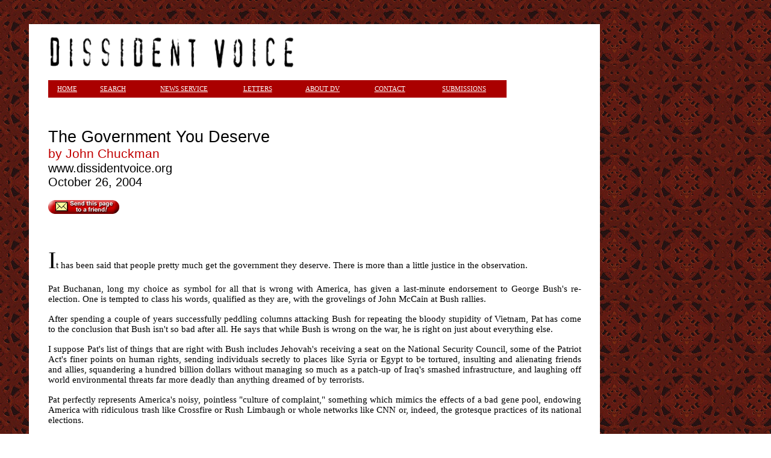

--- FILE ---
content_type: text/html
request_url: https://www.dissidentvoice.org/Oct04/Chuckman1026.htm
body_size: 5470
content:
<html>

<head>
<meta name="GENERATOR" content="Microsoft FrontPage 5.0">
<meta name="ProgId" content="FrontPage.Editor.Document">
<meta http-equiv="Content-Type" content="text/html; charset=windows-1252">
<meta http-equiv="Content-Language" content="en-us">
<title>(DV) Chuckman: The Government You Deserve</title>
</head>

<!--Begin SiteStats Code May 18, 2004--><STYLE>.ivanC1084895755825{position:absolute;visibility:hidden;}</STYLE><DIV CLASS=ivanC1084895755825 ID=ivanI1084895755825><A HREF=http://freestats.com CLASS=ivanL_FR TARGET=_blank>FREE hit counter and Internet traffic statistics from freestats.com</A></DIV><script language='JavaScript' src='http://dv1970.freestats.com/cgi-bin/sitestats.gif/script/1084895755825'></script><noscript>
<a href='http://dv1970.freestats.com/cgi-bin/sitestats.gif/map'><img src='http://dv1970.freestats.com/cgi-bin/sitestats.gif/img' border=0></a></noscript><!--End SiteStats Code-->

<body link="#FF0000" vlink="#FF0000" style="color: #000000; font-family: Verdana" background="../eosarabesque2.jpg" topmargin="40">

<table border="0" cellpadding="3" width="75%" height="667" style="border-right-style:solid; border-bottom-style:solid; border-collapse:collapse; margin-left:40" cellspacing="0" bgcolor="#FFFFFF" bordercolor="#111111">
  <tr>
    <td width="3%" height="29"></td>
    <td valign="top" width="94%" height="29" style="font-family: Arial">
    <p align="left">
    <br>
    <img border="0" src="../Articles9/DV-Mast.gif" width="410" height="56"></p>
    <table border="0" width="86%" cellpadding="2" height="29" bgcolor="#AA0000">
      <tr>
        <td width="8%" align="center" height="25">
        <p style="margin-left: 3"><span style="font-family: Verdana">
        <a style="color: #FFFFFF; text-decoration: underline" href="http://www.dissidentvoice.org/">
        <span style="font-size: 8pt">HOME</span></a><font color="#FFFFFF"><span style="font-size: 8pt">&nbsp;</span></font></span></td>
        <td width="12%" align="center" height="25">
        <p style="margin-left: 2">
        <span style="font-size: 8pt; font-family: Verdana">
        <a style="color: #FFFFFF; text-decoration: underline" href="http://www.dissidentvoice.org/DV-Search.htm">
        SEARCH</a><font color="#FFFFFF">&nbsp;</font></span></td>
        <td width="19%" align="center" height="25">
        <p style="margin-left: 1">
        <span style="font-size: 8pt; font-family: Verdana">
        <a style="color: #FFFFFF; text-decoration: underline" href="http://www.dissidentvoice.org/DVNewsService.htm">
        NEWS SERVICE</a><font color="#FFFFFF">&nbsp;</font></span></td>
        <td width="13%" align="center" height="25">
        <p style="margin-left: 1">
        <span style="font-size: 8pt; font-family: Verdana">
        <a style="color: #FFFFFF; text-decoration: underline" href="http://www.dissidentvoice.org/letters.htm">
        LETTERS</a><font color="#FFFFFF">&nbsp;</font></span></td>
        <td width="15%" align="center" height="25">
        <span style="font-size: 8pt; font-family: Verdana">
        <a style="color: #FFFFFF; text-decoration: underline" href="http://www.dissidentvoice.org/AboutDV.htm">
        ABOUT DV</a></span></td>
        <td width="14%" align="center" height="25">
        <span style="font-size: 8pt; font-family: Verdana">
        <a style="color: #FFFFFF; text-decoration: underline" href="http://www.dissidentvoice.org/ContactDV.htm">
        CONTACT</a></span></td>
        <td width="18%" align="center" height="25">
        <span style="font-size: 8pt; font-family: Verdana">
        <a style="color: #FFFFFF; text-decoration: underline" href="http://www.dissidentvoice.org/Submissions.htm">
        SUBMISSIONS</a></span></td>
      </tr>
    </table>
    <p align="left">&nbsp;</p>
    <p align="left">
    <span style="font-size: 20pt">The Government You Deserve</span><br>
    <font style="font-size: 16pt" face="Arial" color="#C10000">by John Chuckman</font><font face="Arial" color="#FF0000"><span style="font-size: 16pt"><br>
    </span></font><font face="Arial" style="font-size: 15pt">www.dissidentvoice.org<br>
    October 26, 2004<br>
    </font>
    <br>
      <span style="font-family: Arial"><font size="3">
    <a href="http://www.referralblast.com/rblast.asp?sid=7227" onclick="window.open('http://www.referralblast.com/rblast.asp?sid=7227&url=' + location.href,'rbWnd','width=312,height=460,scrollbars=yes,menubar=no,resizable=yes'); return false;" target="_blank" onMouseOver="window.status='Recommend a Friend'; return true;" onMouseOut="window.status=''; return true;">
<img src="../Articles9/rn-spa-g.gif" border="0" alt="Send this page to a friend! (click here)" align="left" width="118" height="23"></a></font></span><br>
    <font face="Arial" style="font-size: 15pt"><br>
&nbsp;</font></td>
    <td width="3%" height="29"></td>
  </tr>
  <tr>
    <td width="3%" height="3"></td>
    <td width="94%" height="3"></td>
    <td width="3%" height="3"></td>
  </tr>
  <tr>
    <td width="3%" height="610"></td>
    <td valign="top" width="94%" height="610" bordercolorlight="#000000">
    <p align="justify"><font face="Times New Roman">
    <span style="font-size: 30pt">I</span></font><span style="font-size: 11pt">t 
    has been said that people pretty much get the government they deserve. There 
    is more than a little justice in the observation. </span></p>
    <p align="justify"><span style="font-size: 11pt">Pat Buchanan, long my 
    choice as symbol for all that is wrong with America, has given a last-minute 
    endorsement to George Bush's re-election. One is tempted to class his words, 
    qualified as they are, with the grovelings of John McCain at Bush rallies.
    </span></p>
    <p align="justify"><span style="font-size: 11pt">After spending a couple of 
    years successfully peddling columns attacking Bush for repeating the bloody 
    stupidity of Vietnam, Pat has come to the conclusion that Bush isn't so bad 
    after all. He says that while Bush is wrong on the war, he is right on just 
    about everything else. </span></p>
    <p align="justify"><span style="font-size: 11pt">I suppose Pat's list of 
    things that are right with Bush includes Jehovah's receiving a seat on the 
    National Security Council, some of the Patriot Act's finer points on human 
    rights, sending individuals secretly to places like Syria or Egypt to be 
    tortured, insulting and alienating friends and allies, squandering a hundred 
    billion dollars without managing so much as a patch-up of Iraq's smashed 
    infrastructure, and laughing off world environmental threats far more deadly 
    than anything dreamed of by terrorists. </span></p>
    <p align="justify"><span style="font-size: 11pt">Pat perfectly represents 
    America's noisy, pointless &quot;culture of complaint,&quot; something which mimics 
    the effects of a bad gene pool, endowing America with ridiculous trash like 
    Crossfire or Rush Limbaugh or whole networks like CNN or, indeed, the 
    grotesque practices of its national elections. </span></p>
    <p align="justify"><span style="font-size: 11pt">Recall Emerson's advice, &quot;A 
    foolish consistency is the hobgoblin of little minds.&quot; Certainly, no one can 
    accuse Pat of consistency, foolish or otherwise. When war served his career, 
    his rise to White House speechwriter, war was a very good thing. He defended 
    it, or should I say he defended others being sent to it, fists flailing and 
    lips flapping. Later, as failed presidential candidate for the re-born Know 
    Nothing Party, being against another war provided some limited scope for 
    still being listened to by some of the party he had opportunistically turned 
    against. </span></p>
    <p align="justify"><span style="font-size: 11pt">Pat, not being an 
    evangelical in religion, is very much one in politics. Much like Bush, but 
    with far more showmanship, he always displays an evangelist's sputteringly 
    obnoxious and insistent tone of certainty about what he is selling: if you 
    don't listen to me, you're doomed to a horrible fate. The evangelical tone 
    is common in America's politics and contributes to the massive sound and 
    fury of its political campaigns. The same dead certainty and implicit threat 
    are, after all, the underlying message of so much of the television 
    advertising in which Americans are immersed day and night: use our product 
    or risk the torments of social hell. </span></p>
    <p align="justify"><span style="font-size: 11pt">Pat is typical of so much 
    of America in his efforts to claw his way to the top, embracing a bizarre 
    distortion of William James's philosophy of pragmatism. Whatever works for 
    our own momentary self-interest, we do, a practice which makes the moral 
    relativism falsely-ascribed to liberals look deep by comparison. Likely, the 
    near-absence of genuine morals now common in the commercial and political 
    life of America is partly responsible for the resurgence of fundamentalism. 
    Fundamentalism offers certainty where there is none and the sense of always 
    being able to start fresh. The Puritan brand also is long associated with 
    notions of those chosen and those not chosen, a satisfying private 
    reflection for those who are less successful in clawing for the top. </span>
    </p>
    <p align="justify"><span style="font-size: 11pt">How many Americans reflect 
    on the stupid, needless death and destruction inflicted on Iraqis (families 
    hiding in smashed apartments without clean water, electricity, or jobs) 
    while driving their air-conditioned SUVs, listening to the stereo, on the 
    way to a sale at the Crate and Barrel? Were they concerned with such things, 
    the bloody, destructive invasion could not have happened, but, then, neither 
    could there have been ten years of organized murder in Vietnam. </span></p>
    <p align="justify"><span style="font-size: 11pt">Returning to Pat's pick for 
    president, my first thoughts on the Bush &quot;bulge&quot; controversy (see the
    <a target="_blank" href="http://homepage.mac.com/c.shaw/BushBulges/PhotoAlbum15.html">
    wonderfully informative site</a>) went to Shakespeare's hump-backed 
    embodiment of evil, Richard III, but Shakespeare's character is fascinating, 
    and of course the historical Richard, so far as we know, was a genuinely 
    heroic figure. Bush is simply a dull man with a shrill voice. The next 
    comparison that came to mind was a marionette, only an updated version with 
    radio controls and servomotors instead of strings and hinges. </span></p>
    <p align="justify"><span style="font-size: 11pt">Whatever the best analogy, 
    the fact that the American president wears a radio device of some kind 
    during important meetings and national debates has been sufficiently 
    established for people of a critical turn of mind. The revelation seems 
    almost an over-the-top parody of what we already knew of Bush's capacities, 
    an absurd editorial cartoon about an inadequate man walking through 
    responsibilities he doesn't understand, leaving in his wake terrible damage 
    to decent government and peace. Where do the voices in his ear piece come 
    from? Lynne Cheney? The Boston Strangler? Franklin Graham? Jesus? The Wizard 
    of Oz? All of the above? </span></p>
    <p align="justify"><span style="font-size: 11pt">America, you elected this 
    plodding creature, and it appears you are about to do so again. Never mind 
    the narrow focus on stolen votes in Florida, nasty stuff that it is. Stolen 
    votes are an enduring part of the great chaotic noise you call national 
    elections. Stolen votes in Texas got Lyndon Johnson's political career 
    going, and stolen votes in Texas and Illinois put Kennedy into office. We 
    usually do not hear much about stolen votes in America because the two 
    parties are satisfied with the calculation that the damage inflicted is 
    roughly equal. </span></p>
    <p align="justify"><span style="font-size: 11pt">Are stolen votes more 
    contemptible than the absolutely corrupt practices of powerful politicians 
    like Tom DeLay? Are stolen votes more contemptible than an election campaign 
    in which the genuine issues of the day, matters of life and death, do not 
    receive a sensible airing? Since those same great issues are ignored by most 
    Americans between national elections, just when are they considered? The 
    truth is that there is no national debate in America on almost anything of 
    genuine importance. The most narrow self-interest continues relentlessly 
    under all the superficial noise and cheap tricks that pass for politics, 
    and, so long as that remains the case, America will continue to kill and 
    maim and overthrow whenever it serves the needs of clawing for more and the 
    heat of evangelical fervor. </span></p>
    <p align="justify"><span style="font-size: 11pt">Only empty slogans are 
    heard, a billion dollars worth of slogans on television, a billion dollars 
    obtained from the people who actually do run the country. </span></p>
    <font style="FONT-SIZE: 11pt" face="Verdana">
    <p class="MsoNormal" style="MARGIN-TOP: 0in; MARGIN-BOTTOM: 0pt" align="justify">
    <span style="FONT-WEIGHT: 700; FONT-SIZE: 11pt; COLOR: red">John Chuckman</span><span style="FONT-SIZE: 11pt"> 
    lives in Canada and is former chief economist for a large Canadian oil 
    company. </span></p>
    <p class="MsoNormal" style="MARGIN-TOP: 0in; MARGIN-BOTTOM: 0pt" align="justify">
    &nbsp;</p>
    <p class="MsoNormal" style="MARGIN-TOP: 0in; MARGIN-BOTTOM: 0pt" align="justify">
    <span style="FONT-WEIGHT: 700; FONT-SIZE: 11pt">Other Recent Articles by 
    John Chuckman</span></p>
    <p class="MsoNormal" style="MARGIN-TOP: 0in; MARGIN-BOTTOM: 0pt" align="justify">
    <span style="FONT-SIZE: 11pt; COLOR: black">&nbsp;</span></p>
    <p class="MsoNormal" style="MARGIN-TOP: 0in; MARGIN-BOTTOM: 0pt" align="justify">
    * <a href="http://www.dissidentvoice.org/Oct04/Chuckman1005.htm">Strange 
    Victory</a><br>
    * <a href="http://www.dissidentvoice.org/Sept04/Chuckman0920.htm">A Modest 
    Proposal</a><br>
    * <a href="http://www.dissidentvoice.org/Sept04/Chuckman0901.htm">9/11: The 
    Day the World Ended Three Years On</a><br>
    <span style="COLOR: black"><span style="FONT-SIZE: 11pt">*
    <a href="http://www.dissidentvoice.org/Aug04/Chuckman0824.htm">The Trouble 
    With Electing Caesar</a><br>
    * <a href="http://www.dissidentvoice.org/Aug04/Chuckman0802.htm">Hope Is On 
    The Way: The Disturbing Words of John Edwards</a><br>
    * <a href="http://www.dissidentvoice.org/July2004/Chuckman0719.htm">
    America's Pathetic Liberals, The Sequel: Featuring Michael Moore and 
    &quot;Fahrenheit 9/11&quot; </a><br>
    * <a href="http://www.dissidentvoice.org/July2004/Chuckman0707.htm">A 
    Deafening Silence of Meaning</a><br>
    * <a href="http://www.dissidentvoice.org/June04/Chuckman0627.htm">Americans' 
    Right to Know</a><br>
    * <a href="http://www.dissidentvoice.org/June04/Chuckman0617.htm">These 
    Colors Don't Run</a><br>
    * <a href="http://www.dissidentvoice.org/June04/Chuckman0611.htm">Why the 
    CIA Always Will Be a Costly Flop</a><br>
    * <a href="http://www.dissidentvoice.org/June04/Chuckman0605.htm">Insanity 
    in America</a><br>
    * <a href="http://www.dissidentvoice.org/May2004/Chuckman0516.htm">Sex, Lies 
    and Videotape</a><br>
    * <a href="http://www.dissidentvoice.org/May2004/Chuckman0506.htm">The Thing 
    With No Brain</a><br>
    * <a href="http://www.dissidentvoice.org/April2004/Chuckman0429.htm">Seeking 
    the Evil One</a><br>
    * <a href="http://www.dissidentvoice.org/April2004/Chuckman0417.htm">Evil 
    Does Often Triumph</a><br>
    * <a href="http://www.dissidentvoice.org/Mar04/Chuckman0330.htm">
    Condoleezza's Nonsense About Democracy</a> <br>
    * <a href="http://www.dissidentvoice.org/Mar04/Chuckman0318.htm">Zapatero!</a><br>
    * <a href="http://www.dissidentvoice.org/Feb04/Chuckman0228.htm">An Enemy of 
    the People</a><br>
    * <a href="http://www.dissidentvoice.org/Feb04/Chuckman0228.htm">Coming 
    Soon: The Dirtiest Show on Earth</a> <br>
    * <a href="http://www.dissidentvoice.org/Feb04/Chuckman0218.htm">Anatomy of 
    Terror </a><br>
    * <a href="http://www.dissidentvoice.org/Jan04/Chuckman0122.htm">Does the 
    American Election Matter?</a> <br>
    * <a href="http://www.dissidentvoice.org/Jan04/Chuckman0115.htm">President 
    from Podunk Drilling Inc.</a><br>
    * <a href="http://www.dissidentvoice.org/Jan04/Chuckman0106.htm">Sick 
    Puppies</a><br>
    *
    <a href="http://www.dissidentvoice.org/Articles9/Chuckman_Doomsday-Machine.htm">
    The Doomsday Machine</a><br>
    *
    <a href="http://www.dissidentvoice.org/Articles9/Chuckman_Kennedy-Assassination.htm">
    Forty Years of Lies</a><br>
    * </span>
    <a style="COLOR: red; TEXT-DECORATION: underline" href="http://www.dissidentvoice.org/Articles9/Chuckman_Head-Banging.htm">
    <span style="FONT-SIZE: 11pt">Banging Your Head Into Walls</span></a></span></p>
    <p class="MsoNormal" style="MARGIN-TOP: 0in; MARGIN-BOTTOM: 0pt" align="justify">
    <span style="COLOR: black"><span style="FONT-SIZE: 11pt">* </span>
    <a style="COLOR: red; TEXT-DECORATION: underline" href="http://www.dissidentvoice.org/Articles8/Chuckman_Israeli-Nukes.htm">
    <span style="FONT-SIZE: 11pt">Several Steps Closer to Armageddon</span></a></span></p>
    <p class="MsoNormal" style="MARGIN-TOP: 0in; MARGIN-BOTTOM: 0pt" align="justify">
    <span style="COLOR: black"><span style="FONT-SIZE: 11pt">* </span>
    <a style="COLOR: red; TEXT-DECORATION: underline" href="http://www.dissidentvoice.org/Articles8/Chuckman_CA-Recall.htm">
    <span style="FONT-SIZE: 11pt">Cloud Cuckoo-Land</span></a></span></p>
    <p class="MsoNormal" style="MARGIN-TOP: 0in; MARGIN-BOTTOM: 0pt" align="justify">
    <span style="COLOR: black"><span style="FONT-SIZE: 11pt">* </span>
    <a style="COLOR: red; TEXT-DECORATION: underline" href="http://www.dissidentvoice.org/Articles8/Chuckman_Clark.htm">
    <span style="FONT-SIZE: 11pt">Hope Against Hope: Supporting Wesley Clark is 
    a Wasted Opportunity&nbsp;</span></a></span></p>
    <p class="MsoNormal" style="MARGIN-TOP: 0in; MARGIN-BOTTOM: 0pt" align="justify">
    <span style="COLOR: black"><span style="FONT-SIZE: 11pt">* </span>
    <a style="COLOR: red; TEXT-DECORATION: underline" href="http://www.dissidentvoice.org/Articles8/Chuckman_American-Psycho.htm">
    <span style="FONT-SIZE: 11pt">American Psycho</span></a></span></p>
    <p class="MsoNormal" style="MARGIN-TOP: 0in; MARGIN-BOTTOM: 0pt" align="justify">
    <span style="COLOR: black"><span style="FONT-SIZE: 11pt">* </span>
    <a style="COLOR: red; TEXT-DECORATION: underline" href="http://www.dissidentvoice.org/Articles8/Chuckman_Two-Years-9-11.htm">
    <span style="FONT-SIZE: 11pt">The First Two Years of Insanity</span></a></span></font><br>
&nbsp;</p>
    <p style="text-align: center">
    <font face="Arial" style="font-size: 13pt"><b>
    <a href="http://www.dissidentvoice.org/">HOME</a></b></font><br>
&nbsp;</td>
    <td width="3%" height="610"></td>
  </tr>
</table>

</body>

</html>